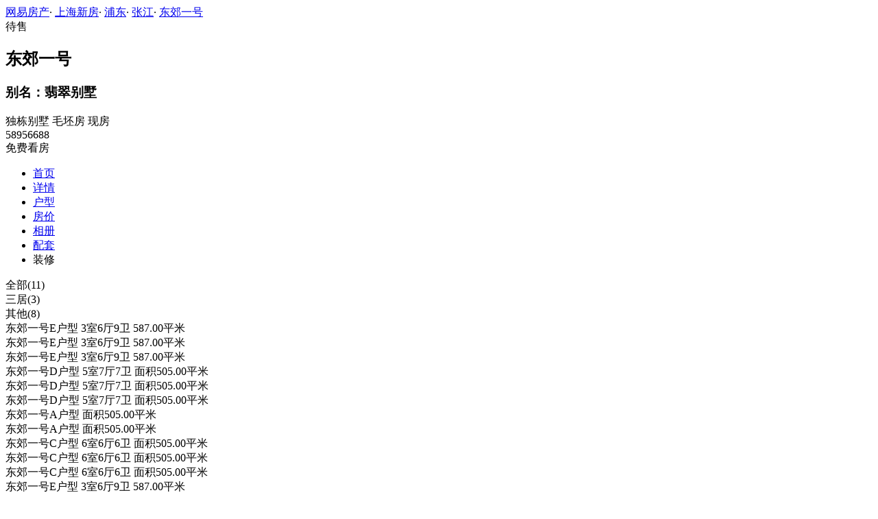

--- FILE ---
content_type: text/html;charset=UTF-8
request_url: https://xf.house.163.com/sh/photo/houseType/0NGT.html?setId=92481&photoId=95JGQ6E540R00007
body_size: 9331
content:


<!DOCTYPE html>
<html>
    <head>
        <meta charset="utf-8">
        <meta name="keywords" content="东郊一号，上海东郊一号_东郊一号户型图，东郊一号户型大全" />
        <meta name="description" content="上海网易房产为您提供东郊一号户型图信息，包含所有售户型图信息，最详细的东郊一号户型图大全尽在北京网易房产!" />
        <title>东郊一号_上海东郊一号户型详情_上海网易房产</title>
        <link rel="stylesheet" href="https://fps-pro.ws.126.net/fps-pro/frontends/lpk_pc/v274/css/common_css.css">
<script src="https://img1.cache.netease.com/f2e/libs/jquery.js" type="text/javascript"></script>
<script type="text/javascript" src="https://fps-pro.ws.126.net/fps-pro/temp/9d7ccb8526368c4bf1f5a0bf0a7376ee/swiper.4.3.0.min.js"></script>
        <link rel="stylesheet" type="text/css" href="https://fps-pro.ws.126.net/fps-pro/frontends/lpk_pc/v274/css/netease_service.css">
<link rel="stylesheet" type="text/css" href="https://fps-pro.ws.126.net/fps-pro/frontends/lpk_pc/v274/css/house_type_detail.css">
        <script type="text/javascript">
            var LPK_INIT_DATA = {
                city: "bj",
                cityChina: "北京",
                productid: 'BVcL',
                shareMoth:'10月',
                housePrice: '历史报价房价参考+价格',
                lpTel: "4001-666-163 转 13806",
                shareImg:'http://cms-bucket.nosdn.127.net/catchpic/0/03/0348cfefe63157dc51364990e5cb93c5.jpg',
                headNavIndex: 0,
                productname: 'V7荷塘月色'
            };
                        var PHOTO_DATA = {"95JGE8IF40R00007":{"area":"暂无数据","outarea":"暂无数据","character":"暂无数据","price":"2005","dataType":3,"houseType":"","downloadUrl":"/sh/api/product/downloadImage?url=http://img4.cache.netease.com/photo/0007/2013-08-06/95JGE8IF40R00007.jpg","inarea":"暂无数据","title":"东郊一号C户型 6室6厅6卫 面积505.00平米","url":"http://img4.cache.netease.com/photo/0007/2013-08-06/95JGE8IF40R00007.jpg","desc":"暂无数据","status":"暂无数据"},"95JGQ5IM40R00007":{"area":"暂无数据","outarea":"暂无数据","character":"暂无数据","price":"2005","dataType":3,"houseType":"","downloadUrl":"/sh/api/product/downloadImage?url=http://img3.cache.netease.com/photo/0007/2013-08-06/95JGQ5IM40R00007.jpg","inarea":"暂无数据","title":"东郊一号E户型 3室6厅9卫 587.00平米","url":"http://img3.cache.netease.com/photo/0007/2013-08-06/95JGQ5IM40R00007.jpg","desc":"暂无数据","status":"暂无数据"},"95JGH4PK40R00007":{"area":"暂无数据","outarea":"暂无数据","character":"暂无数据","price":"2005","dataType":3,"houseType":"","downloadUrl":"/sh/api/product/downloadImage?url=http://img3.cache.netease.com/photo/0007/2013-08-06/95JGH4PK40R00007.jpg","inarea":"暂无数据","title":"东郊一号A户型 面积505.00平米","url":"http://img3.cache.netease.com/photo/0007/2013-08-06/95JGH4PK40R00007.jpg","desc":"暂无数据","status":"暂无数据"},"95JGE8UH40R00007":{"area":"暂无数据","outarea":"暂无数据","character":"暂无数据","price":"2005","dataType":3,"houseType":"","downloadUrl":"/sh/api/product/downloadImage?url=http://img4.cache.netease.com/photo/0007/2013-08-06/95JGE8UH40R00007.jpg","inarea":"暂无数据","title":"东郊一号C户型 6室6厅6卫 面积505.00平米","url":"http://img4.cache.netease.com/photo/0007/2013-08-06/95JGE8UH40R00007.jpg","desc":"暂无数据","status":"暂无数据"},"95JGE7VT40R00007":{"area":"暂无数据","outarea":"暂无数据","character":"暂无数据","price":"2005","dataType":3,"houseType":"","downloadUrl":"/sh/api/product/downloadImage?url=http://img4.cache.netease.com/photo/0007/2013-08-06/95JGE7VT40R00007.jpg","inarea":"暂无数据","title":"东郊一号C户型 6室6厅6卫 面积505.00平米","url":"http://img4.cache.netease.com/photo/0007/2013-08-06/95JGE7VT40R00007.jpg","desc":"暂无数据","status":"暂无数据"},"95JGL5MT40R00007":{"area":"暂无数据","outarea":"暂无数据","character":"暂无数据","price":"2005","dataType":3,"houseType":"","downloadUrl":"/sh/api/product/downloadImage?url=http://img3.cache.netease.com/photo/0007/2013-08-06/95JGL5MT40R00007.jpg","inarea":"暂无数据","title":"东郊一号D户型 5室7厅7卫 面积505.00平米","url":"http://img3.cache.netease.com/photo/0007/2013-08-06/95JGL5MT40R00007.jpg","desc":"暂无数据","status":"暂无数据"},"95JGQ5UJ40R00007":{"area":"暂无数据","outarea":"暂无数据","character":"暂无数据","price":"2005","dataType":3,"houseType":"","downloadUrl":"/sh/api/product/downloadImage?url=http://img3.cache.netease.com/photo/0007/2013-08-06/95JGQ5UJ40R00007.jpg","inarea":"暂无数据","title":"东郊一号E户型 3室6厅9卫 587.00平米","url":"http://img3.cache.netease.com/photo/0007/2013-08-06/95JGQ5UJ40R00007.jpg","desc":"暂无数据","status":"暂无数据"},"95JGL4JD40R00007":{"area":"暂无数据","outarea":"暂无数据","character":"暂无数据","price":"2005","dataType":3,"houseType":"","downloadUrl":"/sh/api/product/downloadImage?url=http://img4.cache.netease.com/photo/0007/2013-08-06/95JGL4JD40R00007.jpg","inarea":"暂无数据","title":"东郊一号D户型 5室7厅7卫 面积505.00平米","url":"http://img4.cache.netease.com/photo/0007/2013-08-06/95JGL4JD40R00007.jpg","desc":"暂无数据","status":"暂无数据"},"95JGQ6E540R00007":{"area":"暂无数据","outarea":"暂无数据","character":"暂无数据","price":"2005","dataType":3,"houseType":"","downloadUrl":"/sh/api/product/downloadImage?url=http://img3.cache.netease.com/photo/0007/2013-08-06/95JGQ6E540R00007.jpg","inarea":"暂无数据","title":"东郊一号E户型 3室6厅9卫 587.00平米","url":"http://img3.cache.netease.com/photo/0007/2013-08-06/95JGQ6E540R00007.jpg","desc":"暂无数据","status":"暂无数据"},"95JGH4AP40R00007":{"area":"暂无数据","outarea":"暂无数据","character":"暂无数据","price":"2005","dataType":3,"houseType":"","downloadUrl":"/sh/api/product/downloadImage?url=http://img4.cache.netease.com/photo/0007/2013-08-06/95JGH4AP40R00007.jpg","inarea":"暂无数据","title":"东郊一号A户型 面积505.00平米","url":"http://img4.cache.netease.com/photo/0007/2013-08-06/95JGH4AP40R00007.jpg","desc":"暂无数据","status":"暂无数据"},"95JGL4N240R00007":{"area":"暂无数据","outarea":"暂无数据","character":"暂无数据","price":"2005","dataType":3,"houseType":"","downloadUrl":"/sh/api/product/downloadImage?url=http://img3.cache.netease.com/photo/0007/2013-08-06/95JGL4N240R00007.jpg","inarea":"暂无数据","title":"东郊一号D户型 5室7厅7卫 面积505.00平米","url":"http://img3.cache.netease.com/photo/0007/2013-08-06/95JGL4N240R00007.jpg","desc":"暂无数据","status":"暂无数据"}};
        </script>
    </head>
    <body>
    <!-- 固顶 fixTop -->
<!--除首页外，其他页面用的顶部-->
<script type="text/javascript" src="//xf.house.163.com/product_house_sh/xf/js/district_sh.js"></script>
<script type="text/javascript" src="//xf.house.163.com/product_house_sh/xf/js/price_sh.js"></script>
<script type="text/javascript" src="//xf.house.163.com/product_house_sh/xf/js/property_sh.js"></script>
<script type="text/javascript" src="//xf.house.163.com/product_house_sh/xf/js/huxing_sh.js"></script>
<script type="text/javascript" src="//xf.house.163.com/product_house_sh/xf/js/subway_sh.js"></script>
<script  type="text/javascript">
    var LPK_INIT_DATA = {
        city: "sh",
        cityChina: "上海",
        productid: '0NGT',
        housePrice: "最新报价参考最低价2005元/㎡",
        lpTel: '58956688',
        baseDh: '58956688',
        cityTel:'4001-666-163 转 6',
        productname: '东郊一号',
        shareImg:'http://img3.cache.netease.com/photo/0007/2013-08-06/400x300_95JG4CRU40R10007.jpg',
        isDatacenter:'0',
                wxProductCode:'http://house-public.ws.126.net/house-public/5baa99079ca43a27c8b861060dd33914.jpg?imageView&thumbnail=200z200&quality=100',
                groupBuyCount:"17"
    }
</script>

<div class="headPosition"></div>
<div class="head-box head-box2">

  <div class="top-bread">
    <div class="bleft-bottom">
      <a href="http://sh.house.163.com" target="_blank">网易房产</a><span class="dot">·</span>
      <a href="http://xf.house.163.com/sh/search/0-0-0-0-0-0-0-0-0-1-0-0-0-0-0-0-1-0-0-0-1.html" target="_blank">上海新房</a><span class="dot">·</span>
      <a href="http://xf.house.163.com/sh/search/74-0-0-0-0-0-0-0-0-1-0-0-0-0-0-0-1-0-0-0-1.html" target="_blank">浦东</a><span class="dot">·</span>
                <a href="http://xf.house.163.com/sh/search/74-93-0-0-0-0-0-0-0-1-0-0-0-0-0-0-1-0-0-0-1.html" target="_blank">张江</a><span class="dot">·</span>
            <a href="/sh/0NGT.html" target="_blank" class="last">东郊一号</a>
    </div>
  </div>

  <div class="lp-head clearfix">
    <div class="lph-left">
      <div class="lp-status "><span>待售</span></div>
      <div class="lpk-name clearfix">
        <h2 class="big-name" title="东郊一号">东郊一号</h2>
                <h3 class="alias_name" title="翡翠别墅">别名：翡翠别墅</h3>
              </div>

      <div class="lpk-feature">

                                <span>独栋别墅</span>
                        <span>毛坯房</span>
                        <span>现房</span>
                        </div>
    </div>
    <div class="lph-right">
      <div class="lp-tel">58956688</div>
      <div class="btn-sign topSignUp">免费看房</div>
    </div>
  </div>

  <div class="nav-bar">
    <ul class="nav-list clearfix">
      <!--当前tab添加class current-->
      <li class="nav-content" id="topNav1">
        <a class="aNav" href="/sh/0NGT.html">首页</a>
      </li>
      <li class="nav-content" id="topNav2">
        <a class="aNav" href="/sh/housedetail/0NGT.html">详情</a>
      </li>
                  <li class="nav-content" id="topNav4">
        <a class="aNav" href="/sh/photo/view/0NGT.html">户型</a>
      </li>
            <li class="nav-content" id="topNav5" data-flag="1" data-nav="price">
        <a class="aNav" href="/sh/trend/0NGT.html">房价</a>
      </li>
            <li class="nav-content" id="topNav6">
        <a class="aNav" href="/sh/photo/0NGT.html">相册</a>
      </li>
                  <li class="nav-content" id="topNav7">
        <a class="aNav" href="/sh/nearby/0NGT.html">配套</a>
      </li>
                              <li class="nav-content zhuangxiuNav" id="topNav10">
        <a class="aNav" target="_blank">装修</a>
      </li>
    </ul>
  </div>
</div>
<!--右侧我要提问弹框 begin-->
<div class="dialog" id="questionDialog" style="display: none;">

    <div class="dialog-con dialog-con1">
        <div class="dialog-tit dialog-tit558">我要提问
            <span class="btn-close"></span></div>
        <div class="dialog-body">
                        <!--提问列表 end-->
            <div class="sendQue-box">
              <textarea name="name" rows="3" cols="80" class="" type="text" maxlength="250" placeholder="请输入您要咨询的问题"></textarea>
              <div class="btn-send">发送</div>
            </div>
            <div class="error-reminds">
                <span class="error-icon"></span>
                <span class="error-words">请输入您要咨询的问题</span>
            </div>
        </div>
    </div>
</div>
<!--右侧我要提问弹框 end-->

<script type="text/javascript">
    if(typeof Calculator !=="undefined"  && (Calculator.pointX === 0 && Calculator.pointY === 0) && document.getElementsByClassName("indexNav7").length > 0 && document.getElementById("topNav7").length > 0){
        document.getElementById("topNav7").style.display="none";
    }
</script>
    <script>
        var  headNavIndex= 'topNav4';
        document.getElementById(headNavIndex).setAttribute('class', 'current nav-content');
    </script>
        <div class="house-type-detail-top">
            <div class="detail-top-nav clearfix">
                                                        <div class="curr" data-setid="" data-num="11">全部(11)</div>
                                                                             <div data-setid="92481" data-num="3">三居(3)</div>
                                                                             <div data-setid="92483" data-num="8">其他(8)</div>
                                                </div>
            <div class="detail-top-con-outer clearBoth">
                <div class="detail-top-con">

                                            <div class="detail-bom-nav-outer  detail-top-con-curr  ">
                                                            <div class="detail-bom-nav  detail-bom-nav-curr ">
                                    <div class="house-type" data-photoid="95JGQ5IM40R00007" data-index="1">东郊一号E户型 3室6厅9卫 587.00平米</div>
                                </div>
                                                            <div class="detail-bom-nav ">
                                    <div class="house-type" data-photoid="95JGQ5UJ40R00007" data-index="2">东郊一号E户型 3室6厅9卫 587.00平米</div>
                                </div>
                                                            <div class="detail-bom-nav ">
                                    <div class="house-type" data-photoid="95JGQ6E540R00007" data-index="3">东郊一号E户型 3室6厅9卫 587.00平米</div>
                                </div>
                                                            <div class="detail-bom-nav ">
                                    <div class="house-type" data-photoid="95JGL5MT40R00007" data-index="4">东郊一号D户型 5室7厅7卫 面积505.00平米</div>
                                </div>
                                                            <div class="detail-bom-nav ">
                                    <div class="house-type" data-photoid="95JGL4N240R00007" data-index="5">东郊一号D户型 5室7厅7卫 面积505.00平米</div>
                                </div>
                                                            <div class="detail-bom-nav ">
                                    <div class="house-type" data-photoid="95JGL4JD40R00007" data-index="6">东郊一号D户型 5室7厅7卫 面积505.00平米</div>
                                </div>
                                                            <div class="detail-bom-nav ">
                                    <div class="house-type" data-photoid="95JGH4AP40R00007" data-index="7">东郊一号A户型 面积505.00平米</div>
                                </div>
                                                            <div class="detail-bom-nav ">
                                    <div class="house-type" data-photoid="95JGH4PK40R00007" data-index="8">东郊一号A户型 面积505.00平米</div>
                                </div>
                                                            <div class="detail-bom-nav ">
                                    <div class="house-type" data-photoid="95JGE8IF40R00007" data-index="9">东郊一号C户型 6室6厅6卫 面积505.00平米</div>
                                </div>
                                                            <div class="detail-bom-nav ">
                                    <div class="house-type" data-photoid="95JGE8UH40R00007" data-index="10">东郊一号C户型 6室6厅6卫 面积505.00平米</div>
                                </div>
                                                            <div class="detail-bom-nav ">
                                    <div class="house-type" data-photoid="95JGE7VT40R00007" data-index="11">东郊一号C户型 6室6厅6卫 面积505.00平米</div>
                                </div>
                                                    </div>
                                            <div class="detail-bom-nav-outer  ">
                                                            <div class="detail-bom-nav  detail-bom-nav-curr ">
                                    <div class="house-type" data-photoid="95JGQ5IM40R00007" data-index="1">东郊一号E户型 3室6厅9卫 587.00平米</div>
                                </div>
                                                            <div class="detail-bom-nav ">
                                    <div class="house-type" data-photoid="95JGQ5UJ40R00007" data-index="2">东郊一号E户型 3室6厅9卫 587.00平米</div>
                                </div>
                                                            <div class="detail-bom-nav ">
                                    <div class="house-type" data-photoid="95JGQ6E540R00007" data-index="3">东郊一号E户型 3室6厅9卫 587.00平米</div>
                                </div>
                                                    </div>
                                            <div class="detail-bom-nav-outer  ">
                                                            <div class="detail-bom-nav  detail-bom-nav-curr ">
                                    <div class="house-type" data-photoid="95JGL5MT40R00007" data-index="1">东郊一号D户型 5室7厅7卫 面积505.00平米</div>
                                </div>
                                                            <div class="detail-bom-nav ">
                                    <div class="house-type" data-photoid="95JGL4N240R00007" data-index="2">东郊一号D户型 5室7厅7卫 面积505.00平米</div>
                                </div>
                                                            <div class="detail-bom-nav ">
                                    <div class="house-type" data-photoid="95JGL4JD40R00007" data-index="3">东郊一号D户型 5室7厅7卫 面积505.00平米</div>
                                </div>
                                                            <div class="detail-bom-nav ">
                                    <div class="house-type" data-photoid="95JGH4AP40R00007" data-index="4">东郊一号A户型 面积505.00平米</div>
                                </div>
                                                            <div class="detail-bom-nav ">
                                    <div class="house-type" data-photoid="95JGH4PK40R00007" data-index="5">东郊一号A户型 面积505.00平米</div>
                                </div>
                                                            <div class="detail-bom-nav ">
                                    <div class="house-type" data-photoid="95JGE8IF40R00007" data-index="6">东郊一号C户型 6室6厅6卫 面积505.00平米</div>
                                </div>
                                                            <div class="detail-bom-nav ">
                                    <div class="house-type" data-photoid="95JGE8UH40R00007" data-index="7">东郊一号C户型 6室6厅6卫 面积505.00平米</div>
                                </div>
                                                            <div class="detail-bom-nav ">
                                    <div class="house-type" data-photoid="95JGE7VT40R00007" data-index="8">东郊一号C户型 6室6厅6卫 面积505.00平米</div>
                                </div>
                                                    </div>
                                        <div class="white-area-left"></div>
                    <div class="white-area-right"></div>
                    <div class="arrow-left"><span></span></div>
                    <div class="arrow-right"><span></span></div>
                </div>
                <a href="/sh/photo/view/0NGT.html">
                    <div class="watch-more">查看列表</div>
                </a>
            </div>
        </div>
    <div class="house-type-detail-bom clearBoth">
        <div class="detail-bom-con-outer">
            <div class="photo-big-img">
                <div class="photo-show">
                    <img src="" alt="东郊一号">
                </div>
            </div>
            <div class="detail-infor-outer"></div>
        </div>
        <div class="netease-service-outer">
            <div class="building-infor">
                <div class="price-outer clearBoth">
                    <div class="infor-icon-outer">
                        <div class="infor-icon"></div>
                        <div class="icon-tip">
                                                    <div>报价时间：2022-09-26</div>
                            <div>价格有效期：30天</div>
                            <div>楼盘实际售价以开发商取得"预售许可证"后的实际开盘价格为准</div>
                                                </div>
                    </div>
                                                                <div class="price">最低价2005元/㎡</div>
                    
                    <a href="/sh/trend/0NGT.html" class="trendbox"><div class="name">房价走势</div></a>
                    <a href="/sh/trend/0NGT.html" class="trendbox"><div class="price-icon"></div></a>
                </div>
                                <div class="list-con"><span>地址：</span><span class="address">[浦东
- 张江- 内中环间]</span>
                    <a href="/sh/nearby/0NGT.html" target="_blank">
                    <span class="icon"></span>
                    </a>
                </div>
                <div class="list-con"><span>最新开盘：</span>2010-07-18</div>
                <div class="list-con"><span>交房时间：</span>2011-12-31</div>
            </div>
            
        </div>
    </div>
    <div class="photo-mask">
            <div class="img-outer-back"></div>
            <div class="img-outer">
                <img src="http://fps-pro.ws.126.net/fps-pro/temp/79b420bc5439412125c803e8364f13fc/huxing.png" alt="东郊一号">
            </div>
            <span></span>
        </div>
    <script type="text/html" id="house_type_detail">
        <div class="photo-big-img">
            <div class="photo-show">
                <img src="{{url}}" alt="东郊一号">
            </div>
            <div class="icon-outer clearfix">
                <div class="back-opacity"></div>
                <div class="download-outer">
                    <a href="{{downloadUrl}}">
                        <div class="icon-back-opacity"></div>
                        <span class="download"></span>
                    </a>
                </div>
                <div class="blow-up-outer">
                    <div class="icon-back-opacity"></div>
                    <span class="blow-up"></span>
                </div>
            </div>
        </div>
        <div class="detail-infor-outer">
            <h2>{{title}}</h2>
            <div class="detail-infor">
                {{if price && price != 0}}
                <div class="total-price-outer clearBoth">
                    <div class="label">现估价：</div>
                    <div class="price"><span class="total-price">{{totalPrice}}</span>万</div>
                    <div class="icon-outer">
                        <div class="icon"></div>
                        <div class="icon-tip">
                            <div>预估价仅供参考，实际售价以售楼处为准</div>
                            <div>户型图由开发商提供，实际以交房标准为准</div>
                        </div>
                    </div>
                </div>
                {{/if}}
                <div class="house-type-status clearBoth">
                    {{if status && status != '暂无数据'}}
                    <div class="red">{{status}}</div>
                    {{/if}}
                    {{if character0 && character0 != '暂无数据'}}
                    <div class="grey">{{character0}}</div>
                    {{/if}}
                    {{if character1 && character1 != '暂无数据'}}
                    <div class="grey">{{character1}}</div>
                    {{/if}}
                </div>
                {{if houseType}}
                <div class="list-con"><span>户&nbsp&nbsp&nbsp&nbsp&nbsp&nbsp&nbsp型：</span>{{houseType}}</div>
                {{/if}}
                {{if area && area != '暂无数据'}}
                <div class="list-con"><span>建筑面积：</span>{{area}}㎡</div>
                {{/if}}
                {{if desc && desc != '暂无数据'}}
                <div class="list-con"><span>户型解析：</span>{{desc}}</div>
                {{/if}}
            </div>
        </div>
        <div class="detail-infor-outer">
            <h2>{{title}}</h2>
            <div class="detail-infor">
                {{if price && price != 0}}
                <div class="total-price-outer clearBoth">
                    <div class="label">现估价：</div>
                    <div class="price"><span class="total-price">{{totalPrice}}</span>万</div>
                    <div class="icon-outer">
                        <div class="icon"></div>
                        <div class="icon-tip">
                            <div>预估价仅供参考，实际售价以售楼处为准</div>
                            <div>户型图由开发商提供，实际以交房标准为准</div>
                        </div>
                    </div>
                </div>
                {{/if}}
                <div class="house-type-status clearBoth">
                    {{if status && status != '暂无数据'}}
                    <div class="red">{{status}}</div>
                    {{/if}}
                    {{if character0 && character0 != '暂无数据'}}
                    <div class="grey">{{character0}}</div>
                    {{/if}}
                    {{if character1 && character1 != '暂无数据'}}
                    <div class="grey">{{character1}}</div>
                    {{/if}}
                </div>
                {{if houseType}}
                <div class="list-con"><span>户&nbsp&nbsp&nbsp&nbsp&nbsp&nbsp&nbsp型：</span>{{houseType}}</div>
                {{/if}}
                {{if area && area != '暂无数据'}}
                <div class="list-con"><span>建筑面积：</span>{{area}}㎡</div>
                {{/if}}
                <div class="loan-count-outer">
                    <div class="count-title clearBoth">
                        <div class="name">参考贷款：</div>
                        <a href="/sh/calculator/4.html">
                            <div class="link">查看其它贷款结果></div>
                        </a>
                    </div>
                    <div class="count-result">首付金额：<span class="first-pay">{{firstPay}}</span>万元（首付占比3成）</div>
                    <div class="count-result">每月还款：<span class="every-pay">{{everyPay}}</span>万元</div>
                    <div class="count-result">还款总额：<span class="total-pay">{{totalPay}}</span>万元</div>
                    <div class="count-result">贷款利息：<span class="total-interest">{{totalInterest}}</span>万元</div>
                </div>
                <div class="tip">备注：该结果为20年商业贷款利率4.9%，以等额本息计算结果，数据仅供参考。</div>
            </div>
        </div>
        <div class="detail-infor-outer">
            <h2>{{title}}</h2>
            <div class="no-infor">
                <img src="http://fps-pro.ws.126.net/fps-pro/temp/f3f0c77a1857c8dde42af357f2f11d07/detail_tip.png " class="detail-tip-img">
                <div class="tip">暂无更多信息</div>
                                <div class="tip">可致电售楼处</div>
             	                <div class="phone">4001-666-163 转 13806</div>
            </div>
        </div>
    </script>

        <div class="rightNav-box">
  <ul class="rightNav-list">
    <li class="login-btn aRightNav" title="登录">
      <p class="name">登录</p>
    </li>
    <li class="logout-btn aRightNav" title="退出">
      <p class="name"><span></span><br/>退出</p>
    </li>
    <li class="wx-code aRightNav" title="微信小程序">
      <i></i>
      <p class="name">小程序</p>
      <div class="wx-box">
        <span class="arrow"></span>
        <img src="" /><div class="txt"><p><span>严选好房</span>小程序</p><p>微信扫码</p><p>直接严选好房</p></div>
      </div>
    </li>
    <li class="ewm aRightNav" title="扫码查看">
      <i></i>
      <p class="name">网页</p>
      <div class="ewm-box">
        <span class="arrow"></span>
        <div id="qrcode1" class="qrcode">
        </div>
        <p class="ewm-tit1"><i></i>扫一扫</p>
        <p class="ewm-tit2">手机查看更方便</p>
      </div>
    </li>
    <li class="calculator aRightNav" title="房贷计算器">
      <a href="#calculatorbox"><i></i><p class="name">房贷</p></a>
    </li>
    <!-- <li class="houseCenter aRightNav" title="选房中心">
      <i></i>
    </li> -->
    <li class="vs aRightNav" title="楼盘对比">
      <i></i>
      <p class="name">对比</p>
      <div class="lppk-box">
        <span class="arrow"></span>
        <span class="close"></span>
        <div class="h2-tit">楼盘对比(<span class="curNum">1</span>/4)<span class="clear"><span class="clear-icon"></span>清空</span></div>

        <ul class="sel-lp-box">
          <!-- <li title="新光大中心" house-id="BZLI">新光大中心<span></span></li> -->
        </ul>

        <div class="input-row">
         <input class="lpSearchTxt inp" value="请输入您要对比的楼盘" type="text">

         <ul class="lpsearch-list">
           <!-- <li title="新光大中心" house-id="BZLI">新光大中3909<span class="add-lp">+</span></li> -->
         </ul>
        </div>
        <div class="btn-pk">开始对比</div>
        <div class="error-reminds"><span class="error-icon"></span><span class="error-words">请输入正确手机号</span></div>
         <div class="histroy">
           <div class="his-tit">浏览过的楼盘</div>
           <div class="his-list clearfix">
            <!-- <span class="aHis" title="新光大中心" house-id="BRQf">新光大<span class="add">+</span></span> -->
            </div>
         </div>
      </div>
    </li>
    <li class="kf aRightNav" title="在线咨询">
      <i></i>
      <p class="name">客服</p>
      <div class="qp"></div>
    </li>
    <!-- <li class="question aRightNav" title="提问">
      <i></i>
    </li> -->
    <li class="collect aRightNav">
      <i></i>
      <p class="name">收藏</p>
      <div class="collect-box"><span class="arrow"></span><span class="collect-txt">Ctrl+D收藏到书签栏</span></div>
    </li>
    <li class="share aRightNav" title="分享">
      <i class="share-icon"></i>
      <p class="name">分享</p>
      <div class="share-box">
        <div class="share-box2">
          <span class="arrow"></span>
          <ul class="share-list">
            <li class="wx mr30" title="微信好友" data-type="wx">
              <div class="ewm-box">
                <span class="arrow"></span>
                <div id="qrcode2" class="qrcode"></div>
                <p class="ewm-tit1"><i></i>扫一扫</p>
                <p class="ewm-tit2">手机查看更方便</p>
              </div>
              <div class="bg"></div><div class="icon"></div>微信好友</li>
            <li class="qqfriend mr30" title="QQ好友" data-type="qqfriend"><div class="bg"></div><div class="icon"></div>QQ好友</li>
            <li class="qqzone" title="QQ空间" data-type="qqzone"><div class="bg"></div><div class="icon"></div>QQ空间</li>
            <li class="sina mr30" title="新浪微博" data-type="sina"><div class="bg"></div><div class="icon"></div>新浪微博</li>
            <li class="yinxin" title="易信" data-type="yinxin"><div class="bg"></div><div class="icon"></div>易&nbsp;&nbsp;信</li>
            <li class="clear"></li>
          </ul>
        </div>
      </div>
    </li>
    <!-- <li class="feedback feedback-btn aRightNav" title="报错">
      <i></i>
      <p class="name">反馈</p>
    </li> -->
    <li class="toTop aRightNav">
      <i></i>
    </li>
  </ul>
</div>
<div id="puzzle"></div>

        <!--公共底部 黑色部分-->
<div class="common-footer">
  <div class="houseFootNav">
    <div class="housenav_head">楼盘导航</div>
    <table class="housenav_table">
      <tr class="footArea">
        <td class="td1">区域：</td>
        <td>
          <div class="foot-district" ziduanName="district">
            <!-- <span>不限</span>
            <span>石景山</span> -->
          </div>
          <div class="second-district" ziduanName="districtSecond">

            <!-- <span>不限</span>
            <span>石景山</span> -->
          </div>
        </td>
      </tr>
      <tr class="footPrice">
        <td class="td1">价格：</td>
        <td>
          <div class="foot-price" ziduanName="price">
            <!-- <span>不限</span>
            <span>10000以下</span> -->
          </div>
        </td>
      </tr>
      <tr class="footType">
        <td class="td1">类型：</td>
        <td>
          <div class="foot-property" ziduanName="property">
            <!-- <span>不限</span>
            <span>住宅</span> -->
          </div>
        </td>
      </tr>
      <tr class="footHuxing">
        <td class="td1">户型：</td>
        <td>
          <div class="foot-huxing"  ziduanName="huxing">
            <!-- <span>不限</span>
            <span>一居</span> -->
          </div>
        </td>
      </tr>
      <tr class="footSubWay">
        <td class="td1">地铁：</td>
        <td>
          <div class="foot-subway" ziduanName="subway">
            <!-- <span>不限</span>
            <span>昌平线</span> -->
          </div>
        </td>
      </tr>
    </table>
    <div class="disclaimer">
      <div class="dis-tit">网易声明</div>
      <div class="dis-con">本页面旨在为广大网友提供更多信息服务，不声明或保证所提供信息的准确性和完整性，所有内容亦不表明本网站之观点或意见，仅供参考和借鉴。购房者在购房时仍需慎重考虑，参考本站信息进行房产交易等行为所造成的任何后果与本网站无关，风险自担。</div>
    </div>
  </div>
</div>

<!--网易公有尾部 begin-->
<div class="N-nav-bottom">
    <div class="N-nav-bottom-main">
    	<div class="ntes_foot_link">
      	<span class="N-nav-bottom-copyright"><span class="N-nav-bottom-copyright-icon">&copy;</span> 1997-<span class="copyright-year">2017</span> 网易公司版权所有</span>
      	<a href="http://corp.163.com/">About NetEase</a> |
      	<a href="http://gb.corp.163.com/gb/about/overview.html">公司简介</a> |
      	<a href="http://gb.corp.163.com/gb/contactus.html">联系方法</a> |
      	<a href="http://corp.163.com/gb/job/job.html">招聘信息</a> |
      	<a href="http://help.163.com/ ">客户服务</a> |
      	<a href="https://corp.163.com/gb/legal.html">隐私政策</a> |
      	<!-- <a href="http://emarketing.163.com/">广告服务</a> | -->
      	<a href="http://sitemap.163.com/">网站地图</a> |
      	<a href="http://jubao.aq.163.com/">不良信息举报</a>
      </div>
    </div>
</div>
<!--网易公有尾部 end-->

        <script type="text/javascript" src="//m.house.163.com/product_house_bj/xf/js/district_bj.js"></script>
        <script type="text/javascript" src="//m.house.163.com/product_house_bj/xf/js/price_bj.js"></script>
        <script type="text/javascript" src="//m.house.163.com/product_house_bj/xf/js/property_bj.js"></script>
        <script type="text/javascript" src="//m.house.163.com/product_house_bj/xf/js/huxing_bj.js"></script>
        <script type="text/javascript" src="//m.house.163.com/product_house_bj/xf/js/subway_bj.js"></script>
        <script src="https://fps-pro.ws.126.net/fps-pro/frontends/libs/jquery/jquery.cookie-1.4.1.js"></script>
<script src="//img1.cache.netease.com/f2e/house/resold/components/qrcode.1125509.min.js"></script>
<!-- <script src="http://img1.cache.netease.com/cnews/js/ntes_jslib_1.x.js" type="text/javascript"></script> -->
<script type="text/javascript" src="//img3.cache.netease.com/common/share/yixin/b02/yixin.min.js"></script>
<script src="//img1.cache.netease.com/f2e/house/index2016/js/house-slider.1.0.1034528.min.js"  type="text/javascript"></script>
<script src="//fps-pro.ws.126.net/fps-pro/frontends/common/login-beta/js/puzzle.js?v=3"></script> 
<script src="https://fps-pro.ws.126.net/fps-pro/frontends/lpk_pc/v274/js/common.js" type="text/javascript"></script>
<!--章鱼代码 begin-->
<noscript>
    <img src="//163.wrating.com/a.gif?c=860010-0502010100" width="1" height="1" />
</noscript>

<!-- big data statistics -->
<!-- big data analysis -->
<script src="//static.ws.126.net/f2e/products/analysis/js/analysis.350ctAoOoFtN.13.js"></script>

<!--章鱼代码 end-->
<script src="//static.ws.126.net/163/frontend/libs/antanalysis.min.js"></script>
<script src="//static.ws.126.net/163/frontend/antnest/NTM-9X2F9177-22.js"></script>

        <script type="text/javascript" src="//fps-pro.ws.126.net/fps-pro/temp/ba28dcc6c487d461be0823676f14963c/arttemplate.js"></script>
<script src="https://fps-pro.ws.126.net/fps-pro/frontends/lpk_pc/v274/js/netease_service.js" type="text/javascript"></script>
<script type="text/javascript" src="https://fps-pro.ws.126.net/fps-pro/frontends/lpk_pc/v274/js/house_type_detail.js"></script>


        <!--HubbleAnalysis-->
        <script type="text/javascript">
            (function(document,datracker,root){function loadJsSDK(){var script,first_script;script=document.createElement("script");script.type="text/javascript";script.async=true;script.src="https://hubble-js-bucket.nosdn.127.net/DATracker.globals.1.6.10.js";first_script=document.getElementsByTagName("script")[0];first_script.parentNode.insertBefore(script,first_script)}if(!datracker["__SV"]){var win=window;var gen_fn,functions,i,lib_name="DATracker";window[lib_name]=datracker;datracker["_i"]=[];datracker["init"]=function(token,config,name){var target=datracker;if(typeof(name)!=="undefined"){target=datracker[name]=[]}else{name=lib_name}target["people"]=target["people"]||[];target["abtest"]=target["abtest"]||[];target["toString"]=function(no_stub){var str=lib_name;if(name!==lib_name){str+="."+name}if(!no_stub){str+=" (stub)"}return str};target["people"]["toString"]=function(){return target.toString(1)+".people (stub)"};function _set_and_defer(target,fn){var split=fn.split(".");if(split.length==2){target=target[split[0]];fn=split[1]}target[fn]=function(){target.push([fn].concat(Array.prototype.slice.call(arguments,0)))}}functions="track_heatmap register_attributes register_attributes_once clear_attributes unregister_attributes current_attributes single_pageview disable time_event get_appStatus track set_userId track_pageview track_links track_forms register register_once alias unregister identify login logout signup name_tag set_config reset people.set people.set_once people.set_realname people.set_country people.set_province people.set_city people.set_age people.set_gender people.increment people.append people.union people.track_charge people.clear_charges people.delete_user people.set_populationWithAccount  people.set_location people.set_birthday people.set_region people.set_account abtest.get_variation abtest.async_get_variable".split(" ");for(i=0;i<functions.length;i++){_set_and_defer(target,functions[i])}datracker["_i"].push([token,config,name])};datracker["__SV"]=1.6;loadJsSDK()}})(document,window["DATracker"]||[],window);
            // 初始化
            DATracker.init('MA-A924-182E1997E62F', {truncateLength: 255,persistence: "localStorage",cross_subdomain_cookie: false,heatmap:{collect_all: true,isTrackLink: true}});
        </script>
    </body>
</html>


--- FILE ---
content_type: application/javascript;charset=UTF-8
request_url: https://xf.house.163.com/product_house_sh/xf/js/district_sh.js
body_size: 1432
content:
var district=[{"secondLevel":[{"text":"不限","value":0},{"text":"祝桥","value":754},{"text":"北蔡","value":96},{"text":"高行","value":95},{"text":"高桥","value":94},{"text":"张江","value":93},{"text":"周康","value":92},{"text":"源深洋泾","value":91},{"text":"新场","value":90},{"text":"塘桥","value":89},{"text":"唐镇","value":88},{"text":"世纪公园","value":87},{"text":"三林","value":86},{"text":"浦东世博","value":85},{"text":"陆家嘴","value":84},{"text":"临港新城","value":83},{"text":"联洋","value":82},{"text":"金桥","value":81},{"text":"惠南","value":80},{"text":"花木北蔡","value":79},{"text":"航头","value":78},{"text":"川沙","value":77},{"text":"曹路","value":76},{"text":"碧云","value":75}],"text":"浦东","value":74},{"secondLevel":[{"text":"不限","value":0},{"text":"颛桥","value":73},{"text":"莘庄","value":72},{"text":"吴泾","value":71},{"text":"七宝","value":70},{"text":"浦江镇","value":69},{"text":"梅陇","value":68},{"text":"马桥","value":67},{"text":"金虹桥","value":66},{"text":"江川","value":65},{"text":"华漕","value":64},{"text":"古美罗阳","value":63},{"text":"春申","value":62}],"text":"闵行","value":61},{"secondLevel":[{"text":"不限","value":0},{"text":"泗泾","value":117},{"text":"新桥","value":121},{"text":"莘闵","value":120},{"text":"松江新城","value":119},{"text":"松江老城","value":118},{"text":"佘山","value":116},{"text":"九亭","value":115}],"text":"松江","value":114},{"secondLevel":[{"text":"不限","value":0},{"text":"嘉定新城","value":43},{"text":"丰庄","value":46},{"text":"南翔","value":45},{"text":"江桥","value":44},{"text":"安亭","value":42}],"text":"嘉定","value":41},{"secondLevel":[{"text":"不限","value":0},{"text":"真如","value":107},{"text":"宜川","value":106},{"text":"武宁","value":105},{"text":"万里","value":104},{"text":"桃浦","value":103},{"text":"光新","value":102},{"text":"长征","value":101},{"text":"长寿","value":100},{"text":"长风","value":99},{"text":"曹杨路","value":98}],"text":"普陀","value":97},{"secondLevel":[{"text":"不限","value":0},{"text":"大场镇","value":732},{"text":"罗泾","value":8},{"text":"淞宝","value":11},{"text":"淞南高境","value":10},{"text":"月浦","value":9},{"text":"罗店","value":7},{"text":"杨行","value":6},{"text":"顾村","value":5},{"text":"共康","value":4},{"text":"大华","value":3},{"text":"上大","value":2}],"text":"宝山","value":1},{"secondLevel":[{"text":"不限","value":0},{"text":"中原","value":140},{"text":"杨浦内环","value":139},{"text":"新江湾城","value":138},{"text":"五角场","value":137},{"text":"控江路","value":136},{"text":"黄兴公园","value":135},{"text":"东外滩","value":134},{"text":"鞍山","value":133}],"text":"杨浦","value":132},{"secondLevel":[{"text":"不限","value":0},{"text":"鲁迅公园","value":537},{"text":"临平路","value":32},{"text":"四川北路","value":31},{"text":"曲阳","value":30},{"text":"凉城","value":29},{"text":"江湾镇","value":28},{"text":"北外滩","value":27}],"text":"虹口","value":26},{"secondLevel":[{"text":"不限","value":0},{"text":"植物园","value":131},{"text":"徐家汇","value":130},{"text":"田林","value":129},{"text":"上海南站","value":128},{"text":"龙华","value":127},{"text":"华泾","value":126},{"text":"衡山路","value":125},{"text":"枫林","value":124},{"text":"漕河泾","value":123}],"text":"徐汇","value":122},{"secondLevel":[{"text":"不限","value":0},{"text":"中山公园","value":19},{"text":"天山","value":18},{"text":"新华路","value":17},{"text":"古北","value":16},{"text":"虹桥","value":15},{"text":"西郊","value":14},{"text":"北新泾","value":13}],"text":"长宁","value":12},{"secondLevel":[{"text":"不限","value":0},{"text":"新天地","value":60},{"text":"淮海中路","value":59},{"text":"打浦桥","value":58},{"text":"蓬莱公园","value":40},{"text":"豫园","value":39},{"text":"外滩","value":38},{"text":"人民广场","value":37},{"text":"南京东路","value":36},{"text":"老西门","value":35},{"text":"董家渡","value":34}],"text":"黄浦","value":33},{"secondLevel":[{"text":"不限","value":0},{"text":"彭浦","value":144},{"text":"大宁","value":143},{"text":"不夜城","value":142},{"text":"南京西路","value":56},{"text":"静安寺","value":55},{"text":"江宁路","value":54},{"text":"曹家渡","value":53}],"text":"新静安","value":52},{"secondLevel":[{"text":"不限","value":0},{"text":"庄行","value":733},{"text":"南桥","value":24},{"text":"柘林","value":25},{"text":"金汇","value":23},{"text":"海湾","value":22},{"text":"奉城","value":21}],"text":"奉贤","value":20},{"secondLevel":[{"text":"不限","value":0},{"text":"华新","value":731},{"text":"朱家角","value":113},{"text":"重固镇","value":112},{"text":"赵巷","value":111},{"text":"徐泾","value":110},{"text":"青浦新城","value":109}],"text":"青浦","value":108},{"secondLevel":[{"text":"不限","value":0},{"text":"枫泾","value":539},{"text":"石化","value":540},{"text":"亭林","value":536},{"text":"朱泾","value":51},{"text":"金山新城","value":50}],"text":"金山","value":49},{"secondLevel":[{"text":"不限","value":0},{"text":"启东","value":861},{"text":"崇明","value":48}],"text":"崇明","value":47},{"secondLevel":[{"text":"不限","value":0},{"text":"常熟","value":864},{"text":"苏州","value":863},{"text":"启东","value":862},{"text":"海宁","value":860},{"text":"吴江","value":859},{"text":"南通","value":763},{"text":"湖州","value":762},{"text":"嘉善","value":761},{"text":"嘉兴","value":760},{"text":"太仓","value":759},{"text":"昆山","value":758},{"text":"上海周边","value":146}],"text":"周边","value":145},{"secondLevel":[{"text":"不限","value":0}],"text":"澳门","value":876},{"secondLevel":[{"text":"不限","value":0}],"text":"香港","value":875},{"secondLevel":[{"text":"不限","value":0},{"text":"韩国","value":735}],"text":"海外","value":734}]

--- FILE ---
content_type: application/javascript;charset=UTF-8
request_url: https://xf.house.163.com/product_house_sh/xf/js/price_sh.js
body_size: 130
content:
var price=[{"text":"不限","value":"0"},{"text":"10000元以下","value":"1"},{"text":"10000~20000元","value":"2"},{"text":"20000~30000元","value":"3"},{"text":"30000~40000元","value":"4"},{"text":"40000~60000元","value":"5"},{"text":"60000~80000元","value":"6"},{"text":"80000元以上","value":"7"}]